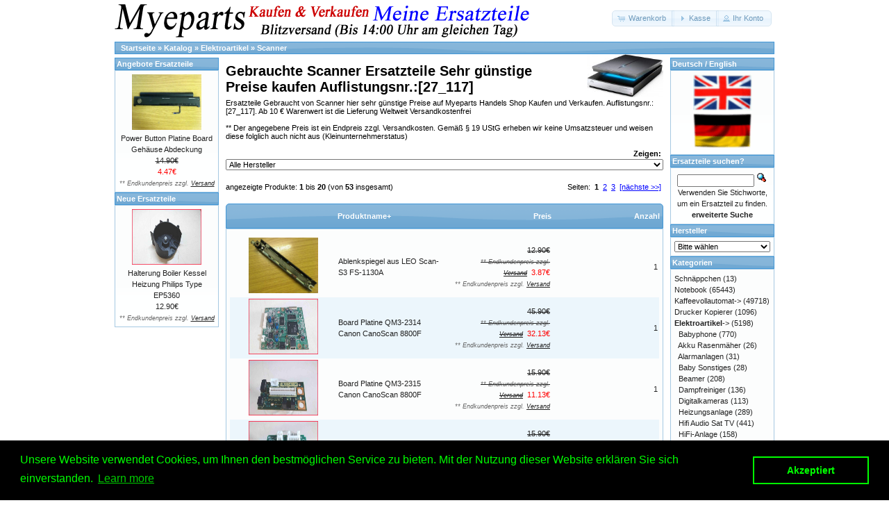

--- FILE ---
content_type: text/html; charset=UTF-8
request_url: https://myeparts.de/Ersatzteile-Shop-Handel/cPath/27_117
body_size: 13398
content:
<!DOCTYPE html>
<html dir="ltr" lang="de">
<head>
<meta http-equiv="Content-Type" content="text/html; charset=utf-8" />
<meta name="google-site-verification" content="ht48_0EoGVGJhxRAAU2E_Ex0ufvez0m4RHiE7SABa6A" />
<script type="application/ld+json">
{ "@context":"http://schema.org",
  "@type":"WebPage",
  "name":"MYEPARTS.de",
  "alternateName":"Myeparts Eine Ersatzteile",
  "url":"https://myeparts.de",
  "author":{ "@type":"Organization",
  "logo":"https://myeparts.de/images/Myeparts_Ersatzteile_Logo_0.gif",
  "name":"MYEPARTS.de",
  "aggregateRating":{ "@type":"AggregateRating",
  "ratingValue":"4.90",
  "bestRating":"5.00",
  "reviewCount":"23651" } },
  "potentialAction":[ { "@type":"SearchAction",
  "target":"https://myeparts.de/advanced_search_result.php/keywords/{query}",
  "query-input":"required name=query" } ],
  "sameAs":[ "https://plus.google.com/102698566817113739300",
  "https://www.facebook.com/myeparts.de/",
  "https://twitter.com/Myeparts_de",
  "https://www.xing.com/profile/Birger_Gustke/",
  "https://digg.com/u/Myeparts" ] }</script>

<link rel="stylesheet" type="text/css" href="//cdnjs.cloudflare.com/ajax/libs/cookieconsent2/3.0.3/cookieconsent.min.css" />
<script src="//cdnjs.cloudflare.com/ajax/libs/cookieconsent2/3.0.3/cookieconsent.min.js"></script>
<script>
window.addEventListener("load", function(){
window.cookieconsent.initialise({
  "palette": {
    "popup": {
      "background": "#000",
      "text": "#0f0"
    },
    "button": {
      "background": "transparent",
      "text": "#0f0",
      "border": "#0f0"
    }
  },
  "content": {
    "message": "Unsere Website verwendet Cookies, um Ihnen den bestm&ouml;glichen Service zu bieten. Mit der Nutzung dieser Website erkl&auml;ren Sie sich einverstanden.",
    "dismiss": "Akzeptiert",
    "href": "https://myeparts.de/privacy.php"
  }
})});
</script>


<title>Ersatzteile Scanner günstige Preise | Handel Shop kaufen Gebrauchte.</title>
<meta name="description" content="Sehr günstige Preise Ersatzteile Scanner auf Myeparts Handels Shop Gebrauchtes kaufen." />
<meta name="keywords" content="Ersatzteile, Gebrauchte, Scanner, Preise, günstige, Shop, Handel, kaufen" />
<meta name="viewport" content="width=device-width, initial-scale=1" />
<link rel="shortcut icon" type="image/x-icon" href="/favicon.ico" />
<link rel="apple-touch-icon" sizes="57x57" href="/apple-icon-57x57.png">
<link rel="apple-touch-icon" sizes="60x60" href="/apple-icon-60x60.png">
<link rel="apple-touch-icon" sizes="72x72" href="/apple-icon-72x72.png">
<link rel="apple-touch-icon" sizes="76x76" href="/apple-icon-76x76.png">
<link rel="apple-touch-icon" sizes="114x114" href="/apple-icon-114x114.png">
<link rel="apple-touch-icon" sizes="120x120" href="/apple-icon-120x120.png">
<link rel="apple-touch-icon" sizes="144x144" href="/apple-icon-144x144.png">
<link rel="apple-touch-icon" sizes="152x152" href="/apple-icon-152x152.png">
<link rel="apple-touch-icon" sizes="180x180" href="/apple-icon-180x180.png">
<link rel="icon" type="image/png" sizes="192x192"  href="/android-icon-192x192.png">
<link rel="icon" type="image/png" sizes="32x32" href="/favicon-32x32.png">
<link rel="icon" type="image/png" sizes="96x96" href="/favicon-96x96.png">
<link rel="icon" type="image/png" sizes="16x16" href="/favicon-16x16.png">
<link rel="manifest" href="/manifest.json">
<meta name="msapplication-TileColor" content="#ffffff">
<meta name="msapplication-TileImage" content="/ms-icon-144x144.png">
<meta name="theme-color" content="#ffffff">

<link rel="alternate" hreflang="de" href="https://myeparts.de/Ersatzteile-Shop-Handel/cPath/27_117" />
<link rel="alternate" hreflang="en" href="https://en.ersatzteile-handel.shop/Ersatzteile-Shop-Handel/cPath/27_117" />

<link rel="canonical" href="https://myeparts.de/Ersatzteile-Shop-Handel/cPath/27_117" />
<!-- Open Graph Tags -->
<meta property="fb:admins" content="100025253672635" />
<meta property="fb:app_id" content="1051949148315387" />
<meta property="og:type" content="product" />
<meta property="og:image" content="" />
<meta property="og:url" content="https://myeparts.de/Ersatzteile-Shop-Handel/cPath/27_117" />
<meta property="og:description" content="Ersatzteile | Scanner Ersatzteile Handel Shop | Myeparts.de | Gebrauchtware"/>
<meta property="og:title" content="Scanner Myeparts Handel Shop Ersatzteile Gebrauchte Geldverdienen" />
<meta property="og:site_name" content="Scanner Gebrauchte Ersatzteile Myeparts.de Handel Shop" />




<base href="https://myeparts.de/" />
<link rel="stylesheet" type="text/css" href="ext/jquery/ui/redmond/jquery-ui-1.10.4.min.css" />
<script type="text/javascript" src="ext/jquery/jquery-1.11.1.min.js"></script>
<script type="text/javascript" src="ext/jquery/ui/jquery-ui-1.10.4.min.js"></script>


<script type="text/javascript" src="ext/photoset-grid/jquery.photoset-grid.min.js"></script>

<link rel="stylesheet" type="text/css" href="ext/colorbox/colorbox.css" />
<script type="text/javascript" src="ext/colorbox/jquery.colorbox-min.js"></script>




<link rel="stylesheet" type="text/css" href="ext/960gs/960_24_col.css" />
<link rel="stylesheet" type="text/css" href="stylesheet.css" />


<script type="text/javascript" src="ext/tooltip/tooltipsy.min.js"></script>

</head>
<body>

<div id="bodyWrapper" class="container_24">



<div id="header" class="grid_24">
  <div id="storeLogo"><a href="https://myeparts.de/Ersatzteile-Shop-Handel"><img src="images/handel-gebrauchte-ersatzteile.png" alt="Myeparts Handel Shop Ersatzteile Gebrauchte Geldverdienen" title="Myeparts Handel Shop Ersatzteile Gebrauchte Geldverdienen" width="600" height="50" /></a></div>

  <div id="headerShortcuts">
<span class="tdbLink"><a id="tdb1" href="https://myeparts.de/shopping_cart.php">Warenkorb</a></span><script type="text/javascript">$("#tdb1").button({icons:{primary:"ui-icon-cart"}}).addClass("ui-priority-secondary").parent().removeClass("tdbLink");</script><span class="tdbLink"><a id="tdb2" href="https://myeparts.de/checkout_shipping.php">Kasse</a></span><script type="text/javascript">$("#tdb2").button({icons:{primary:"ui-icon-triangle-1-e"}}).addClass("ui-priority-secondary").parent().removeClass("tdbLink");</script><span class="tdbLink"><a id="tdb3" href="https://myeparts.de/account.php">Ihr Konto</a></span><script type="text/javascript">$("#tdb3").button({icons:{primary:"ui-icon-person"}}).addClass("ui-priority-secondary").parent().removeClass("tdbLink");</script>  </div>

<script type="text/javascript">
  $("#headerShortcuts").buttonset();
</script>
</div>

<div class="grid_24 ui-widget infoBoxContainer">
  <div class="ui-widget-header infoBoxHeading">&nbsp;&nbsp;<a href="https://myeparts.de" class="headerNavigation">Startseite</a> &raquo; <a href="https://myeparts.de/Ersatzteile-Shop-Handel" class="headerNavigation">Katalog</a> &raquo; <a href="https://myeparts.de/Ersatzteile-Shop-Handel/cPath/27" class="headerNavigation">Elektroartikel</a> &raquo; <a href="https://myeparts.de/Ersatzteile-Shop-Handel/cPath/27_117" class="headerNavigation">Scanner</a></div>
</div>



<div id="bodyContent" class="grid_16 push_4"><a target="_blank" href="https://de.wikipedia.org/wiki/Scanner">
<img border="0" src="/images/scanner_Ersatzteile_Myeparts_de.jpg" align="right" alt="Logo_Scanner_Liste" width="110" height="62"></a>
<h1>Gebrauchte Scanner Ersatzteile Sehr günstige<br>Preise kaufen Auflistungsnr.:[27_117]</h1>
Ersatzteile Gebraucht von Scanner hier sehr günstige Preise auf Myeparts Handels Shop Kaufen und Verkaufen. Auflistungsnr.:[27_117]. Ab 10 &euro; Warenwert ist die Lieferung Weltweit Versandkostenfrei<br><br>
** Der angegebene Preis ist ein Endpreis zzgl. Versandkosten. Gem&auml;&szlig; &sect; 19 UStG erheben wir keine Umsatzsteuer und weisen diese folglich auch nicht aus (Kleinunternehmerstatus)
<br>



<div class="contentContainer">
<div><form name="filter" action="index.php" method="get"><p align="right"><strong>Zeigen:</strong>&nbsp;<input type="hidden" name="cPath" value="27_117" /><input type="hidden" name="sort" value="2a" /><select name="filter_id" onchange="this.form.submit()"><option value="" selected="selected">Alle Hersteller</option><option value="6">Canon</option><option value="49">LEO</option></select></p></form></div>

  <div class="contentText">


    <div>
      <span style="float: right;">Seiten: &nbsp;<strong>1</strong>&nbsp;&nbsp;<a href="https://myeparts.de/Ersatzteile-Shop-Handel/cPath/27_117/sort/2a/page/2" class="pageResults" title=" Seite 2 "><u>2</u></a>&nbsp;&nbsp;<a href="https://myeparts.de/Ersatzteile-Shop-Handel/cPath/27_117/sort/2a/page/3" class="pageResults" title=" Seite 3 "><u>3</u></a>&nbsp;&nbsp;<a href="https://myeparts.de/Ersatzteile-Shop-Handel/cPath/27_117/sort/2a/page/2" class="pageResults" title=" n&auml;chste Seite "><u>[n&auml;chste&nbsp;&gt;&gt;]</u></a>&nbsp;</span>

      <span>angezeigte Produkte: <b>1</b> bis <b>20</b> (von <b>53</b> insgesamt)</span>
    </div>

    <br />

<div class="ui-widget infoBoxContainer">  <div class="ui-widget-header ui-corner-top infoBoxHeading">    <table border="0" width="100%" cellspacing="0" cellpadding="2" class="productListingHeader">      <tr>        <td align="center"></td>        <td><a href="https://myeparts.de/Ersatzteile-Shop-Handel/cPath/27_117/page/1/sort/2d" title="Sortierung der Artikel ist absteigend nach Produktname" class="productListing-heading">Produktname+</a></td>        <td align="right"><a href="https://myeparts.de/Ersatzteile-Shop-Handel/cPath/27_117/page/1/sort/3a" title="Sortierung der Artikel ist aufsteigend nach Preis" class="productListing-heading">Preis</a></td>        <td align="right"><a href="https://myeparts.de/Ersatzteile-Shop-Handel/cPath/27_117/page/1/sort/4a" title="Sortierung der Artikel ist aufsteigend nach Anzahl" class="productListing-heading">Anzahl</a></td>      </tr>    </table>  </div>  <div class="ui-widget-content ui-corner-bottom productListTable">    <table border="0" width="100%" cellspacing="0" cellpadding="2" class="productListingData">      <tr>        <td align="center"><a href="https://myeparts.de/Ersatzteile-Handel-Shop/LEO-Elektroartikel/Ablenkspiegel-aus-LEO-Scan-S3-FS-1130A/products_id/2077"><img src="images/new_bild-1-2077.jpg" alt="Ablenkspiegel aus LEO Scan-S3 FS-1130A" title="Ablenkspiegel aus LEO Scan-S3 FS-1130A" width="100" height="80" /></a></td>        <td><a href="https://myeparts.de/Ersatzteile-Handel-Shop/LEO-Elektroartikel/Ablenkspiegel-aus-LEO-Scan-S3-FS-1130A/products_id/2077">Ablenkspiegel aus LEO Scan-S3 FS-1130A</a></td>        <td align="right"><del>12.90€<br /><span class="price-info">** Endkundenpreis zzgl. <a href="https://myeparts.de/popup_shipping.php" target="_blank" onclick="$('#popupShipping').dialog('open'); return false;"><u>Versand</u></a></span></del>&nbsp;&nbsp;<span class="productSpecialPrice">3.87€<br /><span class="price-info">** Endkundenpreis zzgl. <a href="https://myeparts.de/popup_shipping.php" target="_blank" onclick="$('#popupShipping').dialog('open'); return false;"><u>Versand</u></a></span></span></td>        <td align="right">1</td>      </tr>      <tr>        <td align="center"><a href="https://myeparts.de/Ersatzteile-Handel-Shop/Canon-Scanner/Board-Platine-QM3-2314-Canon-CanoScan-8800F/products_id/96405"><img src="images/ersatzteile_Board-Platine-QM3-2314-Canon-CanoScan-8800F-1-96405.jpg" alt="Board Platine QM3-2314 Canon CanoScan 8800F" title="Board Platine QM3-2314 Canon CanoScan 8800F" width="100" height="80" /></a></td>        <td><a href="https://myeparts.de/Ersatzteile-Handel-Shop/Canon-Scanner/Board-Platine-QM3-2314-Canon-CanoScan-8800F/products_id/96405">Board Platine QM3-2314 Canon CanoScan 8800F</a></td>        <td align="right"><del>45.90€<br /><span class="price-info">** Endkundenpreis zzgl. <a href="https://myeparts.de/popup_shipping.php" target="_blank" onclick="$('#popupShipping').dialog('open'); return false;"><u>Versand</u></a></span></del>&nbsp;&nbsp;<span class="productSpecialPrice">32.13€<br /><span class="price-info">** Endkundenpreis zzgl. <a href="https://myeparts.de/popup_shipping.php" target="_blank" onclick="$('#popupShipping').dialog('open'); return false;"><u>Versand</u></a></span></span></td>        <td align="right">1</td>      </tr>      <tr>        <td align="center"><a href="https://myeparts.de/Ersatzteile-Handel-Shop/Canon-Scanner/Board-Platine-QM3-2315-Canon-CanoScan-8800F/products_id/96399"><img src="images/ersatzteile_Board-Platine-QM3-2315-Canon-CanoScan-8800F-1-96399.jpg" alt="Board Platine QM3-2315 Canon CanoScan 8800F" title="Board Platine QM3-2315 Canon CanoScan 8800F" width="100" height="80" /></a></td>        <td><a href="https://myeparts.de/Ersatzteile-Handel-Shop/Canon-Scanner/Board-Platine-QM3-2315-Canon-CanoScan-8800F/products_id/96399">Board Platine QM3-2315 Canon CanoScan 8800F</a></td>        <td align="right"><del>15.90€<br /><span class="price-info">** Endkundenpreis zzgl. <a href="https://myeparts.de/popup_shipping.php" target="_blank" onclick="$('#popupShipping').dialog('open'); return false;"><u>Versand</u></a></span></del>&nbsp;&nbsp;<span class="productSpecialPrice">11.13€<br /><span class="price-info">** Endkundenpreis zzgl. <a href="https://myeparts.de/popup_shipping.php" target="_blank" onclick="$('#popupShipping').dialog('open'); return false;"><u>Versand</u></a></span></span></td>        <td align="right">1</td>      </tr>      <tr>        <td align="center"><a href="https://myeparts.de/Ersatzteile-Handel-Shop/Canon-Scanner/Board-Platine-QM3-2317-Canon-CanoScan-8800F/products_id/96401"><img src="images/ersatzteile_Board-Platine-QM3-2317-Canon-CanoScan-8800F-1-96401.jpg" alt="Board Platine QM3-2317 Canon CanoScan 8800F" title="Board Platine QM3-2317 Canon CanoScan 8800F" width="100" height="80" /></a></td>        <td><a href="https://myeparts.de/Ersatzteile-Handel-Shop/Canon-Scanner/Board-Platine-QM3-2317-Canon-CanoScan-8800F/products_id/96401">Board Platine QM3-2317 Canon CanoScan 8800F</a></td>        <td align="right"><del>15.90€<br /><span class="price-info">** Endkundenpreis zzgl. <a href="https://myeparts.de/popup_shipping.php" target="_blank" onclick="$('#popupShipping').dialog('open'); return false;"><u>Versand</u></a></span></del>&nbsp;&nbsp;<span class="productSpecialPrice">11.13€<br /><span class="price-info">** Endkundenpreis zzgl. <a href="https://myeparts.de/popup_shipping.php" target="_blank" onclick="$('#popupShipping').dialog('open'); return false;"><u>Versand</u></a></span></span></td>        <td align="right">1</td>      </tr>      <tr>        <td align="center"><a href="https://myeparts.de/Ersatzteile-Handel-Shop/Canon-Scanner/Board-Platine-USB-Canon-LIDE-110/products_id/97994"><img src="images/ersatzteile_Board-Platine-USB-Canon-LIDE-110-1-97994.jpg" alt="Board Platine USB Canon LIDE 110" title="Board Platine USB Canon LIDE 110" width="100" height="80" /></a></td>        <td><a href="https://myeparts.de/Ersatzteile-Handel-Shop/Canon-Scanner/Board-Platine-USB-Canon-LIDE-110/products_id/97994">Board Platine USB Canon LIDE 110</a></td>        <td align="right"><del>29.90€<br /><span class="price-info">** Endkundenpreis zzgl. <a href="https://myeparts.de/popup_shipping.php" target="_blank" onclick="$('#popupShipping').dialog('open'); return false;"><u>Versand</u></a></span></del>&nbsp;&nbsp;<span class="productSpecialPrice">20.93€<br /><span class="price-info">** Endkundenpreis zzgl. <a href="https://myeparts.de/popup_shipping.php" target="_blank" onclick="$('#popupShipping').dialog('open'); return false;"><u>Versand</u></a></span></span></td>        <td align="right">1</td>      </tr>      <tr>        <td align="center"><a href="https://myeparts.de/Ersatzteile-Handel-Shop/Canon-Scanner/Elektro-Motor-Keilriemen-Scannereinheit-Canon-CanoScan-8800F/products_id/96407"><img src="images/ersatzteile_Elektro-Motor-Keilriemen-Scannereinheit-Canon-CanoScan-8800F-1-96407.jpg" alt="Elektro Motor Keilriemen Scannereinheit Canon CanoScan 8800F" title="Elektro Motor Keilriemen Scannereinheit Canon CanoScan 8800F" width="100" height="80" /></a></td>        <td><a href="https://myeparts.de/Ersatzteile-Handel-Shop/Canon-Scanner/Elektro-Motor-Keilriemen-Scannereinheit-Canon-CanoScan-8800F/products_id/96407">Elektro Motor Keilriemen Scannereinheit Canon CanoScan 8800F</a></td>        <td align="right">39.90€<br /><span class="price-info">** Endkundenpreis zzgl. <a href="https://myeparts.de/popup_shipping.php" target="_blank" onclick="$('#popupShipping').dialog('open'); return false;"><u>Versand</u></a></span></td>        <td align="right">0</td>      </tr>      <tr>        <td align="center"><a href="https://myeparts.de/Ersatzteile-Handel-Shop/Canon-Scanner/Elektro-Motor-QK1-3544-Canon-CanoScan-8800F/products_id/96398"><img src="images/ersatzteile_Elektro-Motor-QK1-3544-Canon-CanoScan-8800F-1-96398.jpg" alt="Elektro Motor QK1-3544 Canon CanoScan 8800F" title="Elektro Motor QK1-3544 Canon CanoScan 8800F" width="100" height="80" /></a></td>        <td><a href="https://myeparts.de/Ersatzteile-Handel-Shop/Canon-Scanner/Elektro-Motor-QK1-3544-Canon-CanoScan-8800F/products_id/96398">Elektro Motor QK1-3544 Canon CanoScan 8800F</a></td>        <td align="right"><del>15.90€<br /><span class="price-info">** Endkundenpreis zzgl. <a href="https://myeparts.de/popup_shipping.php" target="_blank" onclick="$('#popupShipping').dialog('open'); return false;"><u>Versand</u></a></span></del>&nbsp;&nbsp;<span class="productSpecialPrice">11.13€<br /><span class="price-info">** Endkundenpreis zzgl. <a href="https://myeparts.de/popup_shipping.php" target="_blank" onclick="$('#popupShipping').dialog('open'); return false;"><u>Versand</u></a></span></span></td>        <td align="right">0</td>      </tr>      <tr>        <td align="center"><a href="https://myeparts.de/Ersatzteile-Handel-Shop/LEO-Elektroartikel/Elektromotor-FDK-P31A731T-LEO-Scan-S3-FS-1130A/products_id/2076"><img src="images/new_bild-1-2076.jpg" alt="Elektromotor FDK P31A731T LEO Scan-S3 FS-1130A" title="Elektromotor FDK P31A731T LEO Scan-S3 FS-1130A" width="100" height="80" /></a></td>        <td><a href="https://myeparts.de/Ersatzteile-Handel-Shop/LEO-Elektroartikel/Elektromotor-FDK-P31A731T-LEO-Scan-S3-FS-1130A/products_id/2076">Elektromotor FDK P31A731T LEO Scan-S3 FS-1130A</a></td>        <td align="right"><del>12.90€<br /><span class="price-info">** Endkundenpreis zzgl. <a href="https://myeparts.de/popup_shipping.php" target="_blank" onclick="$('#popupShipping').dialog('open'); return false;"><u>Versand</u></a></span></del>&nbsp;&nbsp;<span class="productSpecialPrice">3.87€<br /><span class="price-info">** Endkundenpreis zzgl. <a href="https://myeparts.de/popup_shipping.php" target="_blank" onclick="$('#popupShipping').dialog('open'); return false;"><u>Versand</u></a></span></span></td>        <td align="right">1</td>      </tr>      <tr>        <td align="center"><a href="https://myeparts.de/Ersatzteile-Handel-Shop/Canon-Scanner/Elektronik-Board-Platine-LCD-Bedienfeld--Canon-LIDE-110/products_id/97997"><img src="images/ersatzteile_Elektronik-Board-Platine-LCD-Bedienfeld-Canon-LIDE-110-1-97997.jpg" alt="Elektronik Board Platine LCD Bedienfeld Canon LIDE 110" title="Elektronik Board Platine LCD Bedienfeld Canon LIDE 110" width="100" height="80" /></a></td>        <td><a href="https://myeparts.de/Ersatzteile-Handel-Shop/Canon-Scanner/Elektronik-Board-Platine-LCD-Bedienfeld--Canon-LIDE-110/products_id/97997">Elektronik Board Platine LCD Bedienfeld Canon LIDE 110</a></td>        <td align="right">19.90€<br /><span class="price-info">** Endkundenpreis zzgl. <a href="https://myeparts.de/popup_shipping.php" target="_blank" onclick="$('#popupShipping').dialog('open'); return false;"><u>Versand</u></a></span></td>        <td align="right">0</td>      </tr>      <tr>        <td align="center"><a href="https://myeparts.de/Ersatzteile-Handel-Shop/Canon-Scanner/Elektronik-Board-Platine-LCD-Bedienfeld-QM3-2316-Canon-CanoScan-8800F/products_id/96392"><img src="images/ersatzteile_Elektronik-Board-Platine-LCD-Bedienfeld-QM3-2316-Canon-CanoScan-8800F-1-96392.jpg" alt="Elektronik Board Platine LCD Bedienfeld QM3-2316 Canon CanoScan 8800F" title="Elektronik Board Platine LCD Bedienfeld QM3-2316 Canon CanoScan 8800F" width="100" height="80" /></a></td>        <td><a href="https://myeparts.de/Ersatzteile-Handel-Shop/Canon-Scanner/Elektronik-Board-Platine-LCD-Bedienfeld-QM3-2316-Canon-CanoScan-8800F/products_id/96392">Elektronik Board Platine LCD Bedienfeld QM3-2316 Canon CanoScan 8800F</a></td>        <td align="right"><del>29.90€<br /><span class="price-info">** Endkundenpreis zzgl. <a href="https://myeparts.de/popup_shipping.php" target="_blank" onclick="$('#popupShipping').dialog('open'); return false;"><u>Versand</u></a></span></del>&nbsp;&nbsp;<span class="productSpecialPrice">20.93€<br /><span class="price-info">** Endkundenpreis zzgl. <a href="https://myeparts.de/popup_shipping.php" target="_blank" onclick="$('#popupShipping').dialog('open'); return false;"><u>Versand</u></a></span></span></td>        <td align="right">1</td>      </tr>      <tr>        <td align="center"><a href="https://myeparts.de/Ersatzteile-Handel-Shop/Canon-Scanner/Filmhalter-35mm-QM3-2694-000-Canon-CanoScan-8800F/products_id/96389"><img src="images/ersatzteile_Filmhalter-35mm-QM3-2694-000-Canon-CanoScan-8800F-1-96389.jpg" alt="Filmhalter 35mm QM3-2694-000 Canon CanoScan 8800F" title="Filmhalter 35mm QM3-2694-000 Canon CanoScan 8800F" width="100" height="80" /></a></td>        <td><a href="https://myeparts.de/Ersatzteile-Handel-Shop/Canon-Scanner/Filmhalter-35mm-QM3-2694-000-Canon-CanoScan-8800F/products_id/96389">Filmhalter 35mm QM3-2694-000 Canon CanoScan 8800F</a></td>        <td align="right">12.90€<br /><span class="price-info">** Endkundenpreis zzgl. <a href="https://myeparts.de/popup_shipping.php" target="_blank" onclick="$('#popupShipping').dialog('open'); return false;"><u>Versand</u></a></span></td>        <td align="right">0</td>      </tr>      <tr>        <td align="center"><a href="https://myeparts.de/Ersatzteile-Handel-Shop/Canon-Scanner/Filmhalter-Negativ-120mm-Canon-CanoScan-8800F/products_id/96387"><img src="images/ersatzteile_Filmhalter-Negativ-120mm-Canon-CanoScan-8800F-1-96387.jpg" alt="Filmhalter Negativ 120mm Canon CanoScan 8800F" title="Filmhalter Negativ 120mm Canon CanoScan 8800F" width="100" height="80" /></a></td>        <td><a href="https://myeparts.de/Ersatzteile-Handel-Shop/Canon-Scanner/Filmhalter-Negativ-120mm-Canon-CanoScan-8800F/products_id/96387">Filmhalter Negativ 120mm Canon CanoScan 8800F</a></td>        <td align="right">12.90€<br /><span class="price-info">** Endkundenpreis zzgl. <a href="https://myeparts.de/popup_shipping.php" target="_blank" onclick="$('#popupShipping').dialog('open'); return false;"><u>Versand</u></a></span></td>        <td align="right">0</td>      </tr>      <tr>        <td align="center"><a href="https://myeparts.de/Ersatzteile-Handel-Shop/Canon-Scanner/Filmhalter-Negativ-35mm-Canon-CanoScan-8800F/products_id/96388"><img src="images/ersatzteile_Filmhalter-Negativ-35mm-Canon-CanoScan-8800F-1-96388.jpg" alt="Filmhalter Negativ 35mm Canon CanoScan 8800F" title="Filmhalter Negativ 35mm Canon CanoScan 8800F" width="100" height="80" /></a></td>        <td><a href="https://myeparts.de/Ersatzteile-Handel-Shop/Canon-Scanner/Filmhalter-Negativ-35mm-Canon-CanoScan-8800F/products_id/96388">Filmhalter Negativ 35mm Canon CanoScan 8800F</a></td>        <td align="right">16.90€<br /><span class="price-info">** Endkundenpreis zzgl. <a href="https://myeparts.de/popup_shipping.php" target="_blank" onclick="$('#popupShipping').dialog('open'); return false;"><u>Versand</u></a></span></td>        <td align="right">0</td>      </tr>      <tr>        <td align="center"><a href="https://myeparts.de/Ersatzteile-Handel-Shop/Canon-Scanner/Gehaeuse-Abdeckung-Oben-Deckel-Klappe-Canon-LIDE-110/products_id/97993"><img src="images/ersatzteile_Gehaeuse-Abdeckung-Oben-Deckel-Klappe-Canon-LIDE-110-1-97993.jpg" alt="Gehäuse Abdeckung Oben Deckel Klappe Canon LIDE 110" title="Gehäuse Abdeckung Oben Deckel Klappe Canon LIDE 110" width="100" height="80" /></a></td>        <td><a href="https://myeparts.de/Ersatzteile-Handel-Shop/Canon-Scanner/Gehaeuse-Abdeckung-Oben-Deckel-Klappe-Canon-LIDE-110/products_id/97993">Gehäuse Abdeckung Oben Deckel Klappe Canon LIDE 110</a></td>        <td align="right">15.90€<br /><span class="price-info">** Endkundenpreis zzgl. <a href="https://myeparts.de/popup_shipping.php" target="_blank" onclick="$('#popupShipping').dialog('open'); return false;"><u>Versand</u></a></span></td>        <td align="right">0</td>      </tr>      <tr>        <td align="center"><a href="https://myeparts.de/Ersatzteile-Handel-Shop/Canon-Elektroartikel/Gehaeuseabdeckung-Blende-R-und-L-Canon-CanoScan-N670U-F915800/products_id/2281"><img src="images/new_bild-1-2281.jpg" alt="Gehäuseabdeckung Blende R & L Canon CanoScan N670U F915800" title="Gehäuseabdeckung Blende R & L Canon CanoScan N670U F915800" width="100" height="80" /></a></td>        <td><a href="https://myeparts.de/Ersatzteile-Handel-Shop/Canon-Elektroartikel/Gehaeuseabdeckung-Blende-R-und-L-Canon-CanoScan-N670U-F915800/products_id/2281">Gehäuseabdeckung Blende R & L Canon CanoScan N670U F915800</a></td>        <td align="right"><del>12.90€<br /><span class="price-info">** Endkundenpreis zzgl. <a href="https://myeparts.de/popup_shipping.php" target="_blank" onclick="$('#popupShipping').dialog('open'); return false;"><u>Versand</u></a></span></del>&nbsp;&nbsp;<span class="productSpecialPrice">3.87€<br /><span class="price-info">** Endkundenpreis zzgl. <a href="https://myeparts.de/popup_shipping.php" target="_blank" onclick="$('#popupShipping').dialog('open'); return false;"><u>Versand</u></a></span></span></td>        <td align="right">1</td>      </tr>      <tr>        <td align="center"><a href="https://myeparts.de/Ersatzteile-Handel-Shop/LEO-Elektroartikel/Gehaeusedeckel-Abdeckung-Oberteil-LEO-Scan-S3-FS-1130A/products_id/2082"><img src="images/new_bild-1-2082.jpg" alt="Gehäusedeckel Abdeckung Oberteil LEO Scan-S3 FS-1130A" title="Gehäusedeckel Abdeckung Oberteil LEO Scan-S3 FS-1130A" width="100" height="80" /></a></td>        <td><a href="https://myeparts.de/Ersatzteile-Handel-Shop/LEO-Elektroartikel/Gehaeusedeckel-Abdeckung-Oberteil-LEO-Scan-S3-FS-1130A/products_id/2082">Gehäusedeckel Abdeckung Oberteil LEO Scan-S3 FS-1130A</a></td>        <td align="right"><del>14.90€<br /><span class="price-info">** Endkundenpreis zzgl. <a href="https://myeparts.de/popup_shipping.php" target="_blank" onclick="$('#popupShipping').dialog('open'); return false;"><u>Versand</u></a></span></del>&nbsp;&nbsp;<span class="productSpecialPrice">4.47€<br /><span class="price-info">** Endkundenpreis zzgl. <a href="https://myeparts.de/popup_shipping.php" target="_blank" onclick="$('#popupShipping').dialog('open'); return false;"><u>Versand</u></a></span></span></td>        <td align="right">1</td>      </tr>      <tr>        <td align="center"><a href="https://myeparts.de/Ersatzteile-Handel-Shop/Canon-Elektroartikel/Gehaeusedeckel-Oberteil-Canon-CanoScan-N670U-F915800/products_id/2283"><img src="images/new_bild-1-2283.jpg" alt="Gehäusedeckel Oberteil Canon CanoScan N670U F915800" title="Gehäusedeckel Oberteil Canon CanoScan N670U F915800" width="100" height="80" /></a></td>        <td><a href="https://myeparts.de/Ersatzteile-Handel-Shop/Canon-Elektroartikel/Gehaeusedeckel-Oberteil-Canon-CanoScan-N670U-F915800/products_id/2283">Gehäusedeckel Oberteil Canon CanoScan N670U F915800</a></td>        <td align="right"><del>14.90€<br /><span class="price-info">** Endkundenpreis zzgl. <a href="https://myeparts.de/popup_shipping.php" target="_blank" onclick="$('#popupShipping').dialog('open'); return false;"><u>Versand</u></a></span></del>&nbsp;&nbsp;<span class="productSpecialPrice">4.47€<br /><span class="price-info">** Endkundenpreis zzgl. <a href="https://myeparts.de/popup_shipping.php" target="_blank" onclick="$('#popupShipping').dialog('open'); return false;"><u>Versand</u></a></span></span></td>        <td align="right">1</td>      </tr>      <tr>        <td align="center"><a href="https://myeparts.de/Ersatzteile-Handel-Shop/LEO-Elektroartikel/Gehaeusedeckel-Scheibe-Glas-LEO-Scan-S3-FS-1130A/products_id/2080"><img src="images/new_bild-1-2080.jpg" alt="Gehäusedeckel Scheibe Glas LEO Scan-S3 FS-1130A" title="Gehäusedeckel Scheibe Glas LEO Scan-S3 FS-1130A" width="100" height="80" /></a></td>        <td><a href="https://myeparts.de/Ersatzteile-Handel-Shop/LEO-Elektroartikel/Gehaeusedeckel-Scheibe-Glas-LEO-Scan-S3-FS-1130A/products_id/2080">Gehäusedeckel Scheibe Glas LEO Scan-S3 FS-1130A</a></td>        <td align="right"><del>17.90€<br /><span class="price-info">** Endkundenpreis zzgl. <a href="https://myeparts.de/popup_shipping.php" target="_blank" onclick="$('#popupShipping').dialog('open'); return false;"><u>Versand</u></a></span></del>&nbsp;&nbsp;<span class="productSpecialPrice">5.37€<br /><span class="price-info">** Endkundenpreis zzgl. <a href="https://myeparts.de/popup_shipping.php" target="_blank" onclick="$('#popupShipping').dialog('open'); return false;"><u>Versand</u></a></span></span></td>        <td align="right">1</td>      </tr>      <tr>        <td align="center"><a href="https://myeparts.de/Ersatzteile-Handel-Shop/Canon-Elektroartikel/Gehaeusehalter-Deckel-Feder-Canon-CanoScan-N670U-F915800/products_id/2284"><img src="images/new_bild-1-2284.jpg" alt="Gehäusehalter Deckel Feder Canon CanoScan N670U F915800" title="Gehäusehalter Deckel Feder Canon CanoScan N670U F915800" width="100" height="80" /></a></td>        <td><a href="https://myeparts.de/Ersatzteile-Handel-Shop/Canon-Elektroartikel/Gehaeusehalter-Deckel-Feder-Canon-CanoScan-N670U-F915800/products_id/2284">Gehäusehalter Deckel Feder Canon CanoScan N670U F915800</a></td>        <td align="right"><del>12.90€<br /><span class="price-info">** Endkundenpreis zzgl. <a href="https://myeparts.de/popup_shipping.php" target="_blank" onclick="$('#popupShipping').dialog('open'); return false;"><u>Versand</u></a></span></del>&nbsp;&nbsp;<span class="productSpecialPrice">3.87€<br /><span class="price-info">** Endkundenpreis zzgl. <a href="https://myeparts.de/popup_shipping.php" target="_blank" onclick="$('#popupShipping').dialog('open'); return false;"><u>Versand</u></a></span></span></td>        <td align="right">1</td>      </tr>      <tr>        <td align="center"><a href="https://myeparts.de/Ersatzteile-Handel-Shop/Canon-Scanner/Glasabdeckung-Glasscheibe--Canon-CanoScan-8800F/products_id/96409"><img src="images/ersatzteile_Glasabdeckung-Glasscheibe-Canon-CanoScan-8800F-1-96409.jpg" alt="Glasabdeckung Glasscheibe Canon CanoScan 8800F" title="Glasabdeckung Glasscheibe Canon CanoScan 8800F" width="100" height="80" /></a></td>        <td><a href="https://myeparts.de/Ersatzteile-Handel-Shop/Canon-Scanner/Glasabdeckung-Glasscheibe--Canon-CanoScan-8800F/products_id/96409">Glasabdeckung Glasscheibe Canon CanoScan 8800F</a></td>        <td align="right">24.90€<br /><span class="price-info">** Endkundenpreis zzgl. <a href="https://myeparts.de/popup_shipping.php" target="_blank" onclick="$('#popupShipping').dialog('open'); return false;"><u>Versand</u></a></span></td>        <td align="right">0</td>      </tr>    </table>  </div></div>
    <br />

    <div>
      <span style="float: right;">Seiten: &nbsp;<strong>1</strong>&nbsp;&nbsp;<a href="https://myeparts.de/Ersatzteile-Shop-Handel/cPath/27_117/sort/2a/page/2" class="pageResults" title=" Seite 2 "><u>2</u></a>&nbsp;&nbsp;<a href="https://myeparts.de/Ersatzteile-Shop-Handel/cPath/27_117/sort/2a/page/3" class="pageResults" title=" Seite 3 "><u>3</u></a>&nbsp;&nbsp;<a href="https://myeparts.de/Ersatzteile-Shop-Handel/cPath/27_117/sort/2a/page/2" class="pageResults" title=" n&auml;chste Seite "><u>[n&auml;chste&nbsp;&gt;&gt;]</u></a>&nbsp;</span>

      <span>angezeigte Produkte: <b>1</b> bis <b>20</b> (von <b>53</b> insgesamt)</span>
    </div>


  </div>
</div>

<font color="#FF0000" size="3"><b>Geldverdienen durch Scanner Ersatzteilegewinnung</b></font></b></p>
<span style="color: rgb(0, 0, 0); font-family: &quot;Lucida Grande&quot;, &quot;Lucida Sans&quot;, Verdana, Arial, sans-serif; font-size: 11px; font-style: normal; font-variant-ligatures: normal; font-variant-caps: normal; font-weight: 400; letter-spacing: normal; orphans: 2; text-align: start; text-indent: 0px; text-transform: none; white-space: normal; widows: 2; word-spacing: 0px; -webkit-text-stroke-width: 0px; background-color: rgb(238, 238, 238); text-decoration-style: initial; text-decoration-color: initial; display: inline !important; float: none;">
Im Kundenbereich k&ouml;nnen Sie uns Ihren alten Scanner auch defekt zur Ersatzteilgewinnung anbieten,
daf&uuml;r klicken Sie bei -Meine Verk&auml;ufe- auf Artikel Anbieten. Dort k&ouml;nnen Sie
dann Ihren Scanner den Sie gerne zu Ersatzteilegewinnung anbieten m&ouml;chten
eintragen. Dort geben Sie den Scanner sowie die Modelnummer mit ein, bei
der Artikelbeschreibung geben Sie alle wichtigen relevanten Daten ein, in
welchen Zustand sich das Ger&auml;t befindet ob es Defekt oder Funktionst&uuml;chtig ist
und so gut wie m&ouml;glich alle M&auml;ngel angeben sowie das Zubeh&ouml;r welches dazugeh&ouml;rt.
Sobald der Scanner angenommen worden ist, sehen Sie dies unter Meine Artikel
anzeigen, dort wird Ihnen dann die Lieferadresse mitgeteilt wo genau der Scanner
hin gesendet werden muss. Dort tragen Sie dann auch das Transportunternehmen zum
Beispiel DHL und die Sendungsnummer ein, so das man Nachvollziehen kann ob Ihre
Artikel auch angekommen ist.<br>Durch die Verkaufsstrategie von Myeparts erhalten Sie ein Vielfaches mehr, als wenn Sie den Scanner eigenh&auml;ndig komplett verkaufen w&uuml;rden.</span></p>
</div> <!-- bodyContent //-->


<div id="columnLeft" class="grid_4 pull_16">
  <div class="ui-widget infoBoxContainer">  <div class="ui-widget-header infoBoxHeading"><a href="https://myeparts.de/specials.php">Angebote Ersatzteile</a></div>  <div class="ui-widget-content infoBoxContents" style="text-align: center;"><a href="https://myeparts.de/Ersatzteile-Handel-Shop/Acer-Notebook/Power-Button-Platine-Board-Gehaeuse-Abdeckung/products_id/14"><img src="images/new_bild-1-14.jpg" alt="Power Button Platine Board Gehäuse Abdeckung" title="Power Button Platine Board Gehäuse Abdeckung" width="100" height="80" /></a><br /><a href="https://myeparts.de/Ersatzteile-Handel-Shop/Acer-Notebook/Power-Button-Platine-Board-Gehaeuse-Abdeckung/products_id/14">Power Button Platine Board Gehäuse Abdeckung</a><br /><del>14.90€</del><br /><span class="productSpecialPrice">4.47€<br /><span class="price-info">** Endkundenpreis zzgl. <a href="https://myeparts.de/popup_shipping.php" target="_blank" onclick="$('#popupShipping').dialog('open'); return false;"><u>Versand</u></a></span></span></div></div>
<div class="ui-widget infoBoxContainer">  <div class="ui-widget-header infoBoxHeading"><a href="https://myeparts.de/products_new.php">Neue Ersatzteile</a></div>  <div class="ui-widget-content infoBoxContents" style="text-align: center;"><a href="https://myeparts.de/Ersatzteile-Handel-Shop/Philips-Kaffeevollautomat/Halterung-Boiler-Kessel-Heizung--Philips-Type-EP5360/products_id/132365"><img src="images/ersatzteile_Halterung-Boiler-Kessel-Heizung-Philips-Type-EP5360-1-132365.jpg" alt="Halterung Boiler Kessel Heizung  Philips Type EP5360" title="Halterung Boiler Kessel Heizung  Philips Type EP5360" width="100" height="80" /></a><br /><a href="https://myeparts.de/Ersatzteile-Handel-Shop/Philips-Kaffeevollautomat/Halterung-Boiler-Kessel-Heizung--Philips-Type-EP5360/products_id/132365">Halterung Boiler Kessel Heizung  Philips Type EP5360</a><br />12.90€<br /><span class="price-info">** Endkundenpreis zzgl. <a href="https://myeparts.de/popup_shipping.php" target="_blank" onclick="$('#popupShipping').dialog('open'); return false;"><u>Versand</u></a></span></div></div></div>


<div id="columnRight" class="grid_4">
  <div class="ui-widget infoBoxContainer">  <div class="ui-widget-header infoBoxHeading">Deutsch  /  English</div>  <div class="ui-widget-content infoBoxContents" style="text-align: center;"><a href="https://en.ersatzteile-handel.shop/Ersatzteile-Shop-Handel/cPath/27_117"><img src="/images/sprache_logo_flaggen.png" width="85" height="106" text="Deutsch / English" alt="Deutsch / English"></a></div></div>
<div class="ui-widget infoBoxContainer">  <div class="ui-widget-header infoBoxHeading">Ersatzteile suchen?</div>  <div class="ui-widget-content infoBoxContents" style="text-align: center;">    <form name="quick_find" action="https://myeparts.de/advanced_search_result.php" method="get">    <input type="text" name="keywords" size="10" maxlength="30" style="width: 75%" />&nbsp;<input type="hidden" name="search_in_description" value="1" /><input type="image" src="includes/languages/german/images/buttons/button_quick_find.gif" alt="Ersatzteile suchen?" title=" Ersatzteile suchen? " /><br />Verwenden Sie Stichworte, um ein Ersatzteil zu finden.<br /><a href="https://myeparts.de/advanced_search.php"><strong>erweiterte Suche</strong></a>    </form>  </div></div>
<div class="ui-widget infoBoxContainer">  <div class="ui-widget-header infoBoxHeading">Hersteller</div>  <div class="ui-widget-content infoBoxContents"><form name="manufacturers" action="https://myeparts.de/Ersatzteile-Shop-Handel" method="get"><select name="manufacturers_id" onchange="this.form.submit();" size="1" style="width: 100%"><option value="" selected="selected">Bitte w&auml;hlen</option><option value="291">3Com</option><option value="192">A4Tech</option><option value="177">Aastra</option><option value="272">Abox</option><option value="17">Acer</option><option value="108">Acer Aspire one seri..</option><option value="154">Acer One</option><option value="153">Acer V3</option><option value="175">Adaptec</option><option value="345">ADATA</option><option value="229">ADS-TEC</option><option value="439">Advanced</option><option value="98">AEG</option><option value="237">Aeneon</option><option value="388">Agfeo</option><option value="425">AirTies</option><option value="139">Alcatel</option><option value="174">Alecto</option><option value="282">Allnet</option><option value="378">Ambiano</option><option value="87">AMD</option><option value="82">AMS Tech</option><option value="160">Angelcare</option><option value="305">Anki</option><option value="260">Apacer</option><option value="407">APC</option><option value="436">APD</option><option value="124">Aplus</option><option value="25">Apple</option><option value="122">ARCHOS</option><option value="99">Arima</option><option value="270">Artizlee</option><option value="400">Ascom</option><option value="287">ASint</option><option value="78">ASRock</option><option value="31">Asus</option><option value="257">ATI</option><option value="252">AU Optronics</option><option value="200">AudioCodes</option><option value="142">Audioline</option><option value="335">AudioNova</option><option value="391">Auerswald</option><option value="281">Auvisio</option><option value="137">Avaya</option><option value="213">AVC</option><option value="73">Averatec</option><option value="218">AVM</option><option value="307">Axis</option><option value="416">AxTon</option><option value="262">AzureWave</option><option value="172">Babymoov</option><option value="295">Bauknecht</option><option value="163">BBB</option><option value="221">be quiet</option><option value="313">BEBONCOOL</option><option value="188">Behringer</option><option value="377">Belinea</option><option value="280">Belkin</option><option value="60">bench</option><option value="75">BenQ</option><option value="322">beurer</option><option value="199">Beyertone</option><option value="129">BIALETTI</option><option value="45">bifinett</option><option value="238">Biostar</option><option value="339">BJB</option><option value="353">Black und Decker</option><option value="431">Blaupunkt</option><option value="324">Bluechip</option><option value="435">BMW</option><option value="126">Bosch</option><option value="256">Bose</option><option value="62">Braun</option><option value="27">Brother</option><option value="311">Buderus</option><option value="187">Buffalo</option><option value="332">C.T.M.</option><option value="54">Cafe express</option><option value="6">Canon</option><option value="317">Carrera</option><option value="304">Casambi</option><option value="44">Caso</option><option value="134">Cebop</option><option value="429">Cecotec</option><option value="337">Cezos</option><option value="224">Changhong</option><option value="203">Cheerson</option><option value="253">CHI MEI</option><option value="278">Chieftec</option><option value="207">christen waagen</option><option value="94">Chrysler</option><option value="361">Chunghwa</option><option value="151">CINCON</option><option value="138">Cisco</option><option value="277">Clatronic</option><option value="35">Clevo</option><option value="85">Compal</option><option value="36">Compaq</option><option value="259">Convar</option><option value="239">Cooler Master</option><option value="220">Corsair</option><option value="414">Coway</option><option value="232">Creative Labs</option><option value="408">Cremesso</option><option value="217">D-Link</option><option value="55">DAEWOO</option><option value="285">Dawicontrol</option><option value="297">DEC</option><option value="286">Deer</option><option value="12">Dell</option><option value="333">DeLock</option><option value="127">DeLonghi</option><option value="265">Delta</option><option value="323">Deltatronic</option><option value="63">DENON</option><option value="201">Denver</option><option value="42">DeTeWe</option><option value="334">Dirt Devil</option><option value="68">DJI</option><option value="70">Dometic</option><option value="306">DoorBird</option><option value="39">Dreamcom</option><option value="432">Dreame</option><option value="181">DTK</option><option value="190">Dual</option><option value="228">Dyon</option><option value="365">Dyson</option><option value="338">Eaglerise</option><option value="308">EATON</option><option value="314">ECHTPower</option><option value="290">Ecovacs</option><option value="51">ECS</option><option value="219">Edision</option><option value="298">EHMANN</option><option value="72">EIKI</option><option value="289">Einhell</option><option value="21">Elitegroup</option><option value="247">Elixir</option><option value="29">Ellion</option><option value="283">Elsa</option><option value="66">eMachines</option><option value="329">Empaq</option><option value="395">EPEVER</option><option value="41">Epson</option><option value="301">ERP</option><option value="130">Esky</option><option value="422">Eufy</option><option value="222">EVGA</option><option value="57">EXELERAM</option><option value="372">FB Ketten</option><option value="268">FeriFone</option><option value="427">FiF</option><option value="167">Filmer</option><option value="312">Floureon</option><option value="4">Fox</option><option value="254">FSP Group INC</option><option value="374">Fujia</option><option value="348">Fujifilm</option><option value="157">Fujitsu</option><option value="34">Fujitsu Siemens</option><option value="102">Fujitsu Siemens Amil..</option><option value="101">Fujitsu Siemens Amil..</option><option value="152">Gaggia</option><option value="211">Gainward</option><option value="420">Gardena</option><option value="276">Garmin</option><option value="350">Gastroback</option><option value="246">Gateway</option><option value="349">Geil</option><option value="419">Generic</option><option value="38">Gericom</option><option value="166">Gigabyte</option><option value="347">GlobTek</option><option value="393">Gould</option><option value="236">Gourmetmaxx</option><option value="344">Graef</option><option value="354">Grundig</option><option value="321">Haakse</option><option value="415">HadinEEon</option><option value="310">Hako</option><option value="159">hama</option><option value="376">Handy Tech</option><option value="261">HannStar</option><option value="150">HARVARD</option><option value="179">Hauppauge</option><option value="399">Hauswirt</option><option value="193">HDSafe</option><option value="9">Hewlett Packard</option><option value="437">Hilti</option><option value="178">Hitachi</option><option value="267">HJC</option><option value="309">Hobart</option><option value="386">Honda</option><option value="373">Hotron</option><option value="107">HP</option><option value="111">HP Compaq</option><option value="109">HP Compaq NC6320</option><option value="105">HP Pavilion dv7-1155..</option><option value="104">HP Pavillon DV 9000-..</option><option value="171">hTC</option><option value="117">Huawei</option><option value="403">Humax</option><option value="227">hynix</option><option value="56">HYUNDAI</option><option value="112">i-Buddie</option><option value="370">i.onik</option><option value="32">IBM</option><option value="292">IDEA</option><option value="91">Infineon</option><option value="223">Innovatek</option><option value="81">Intel</option><option value="418">Intenso</option><option value="426">INTEX</option><option value="149">inventron</option><option value="189">Iomega</option><option value="59">IPC</option><option value="300">iRobot</option><option value="438">Izzy</option><option value="428">JK Animals</option><option value="225">JTC</option><option value="342">Jung</option><option value="95">Jura</option><option value="371">JURA</option><option value="362">JVC</option><option value="206">Kärcher</option><option value="387">KIA Motors</option><option value="433">KingFast</option><option value="197">Kingston</option><option value="53">Krups</option><option value="243">Ktec</option><option value="318">Kyocera</option><option value="389">Labtec</option><option value="136">Lancom</option><option value="156">Landvo</option><option value="170">Lansinoh</option><option value="382">Lavazza</option><option value="23">Lenovo</option><option value="49">LEO</option><option value="417">Leven</option><option value="47">Lexmark</option><option value="28">LG</option><option value="369">Li Shin</option><option value="196">LINKSYS</option><option value="271">Liteon</option><option value="216">Logitech</option><option value="303">Lumitronix</option><option value="326">Macally</option><option value="381">Magnat</option><option value="380">Mahlkönig</option><option value="341">Makita</option><option value="402">Martello</option><option value="1">Matrox</option><option value="74">Maxdata</option><option value="205">Maxtor</option><option value="145">Mean Well</option><option value="162">medela</option><option value="11">Medion</option><option value="128">Melitta</option><option value="114">Mercedes</option><option value="392">Merol</option><option value="401">Microfrom</option><option value="92">Micron</option><option value="2">Microsoft</option><option value="132">Miele</option><option value="357">Minox</option><option value="263">MITAC</option><option value="343">Molex</option><option value="411">Moneual</option><option value="346">Mota</option><option value="24">Motorola</option><option value="390">MS-TECH</option><option value="26">MSI</option><option value="250">MUSTANG</option><option value="234">NANYA</option><option value="97">Natcomp</option><option value="248">NCP</option><option value="80">NEC</option><option value="405">Necta</option><option value="412">Neff</option><option value="275">Nestle</option><option value="93">netatmo</option><option value="89">NETGEAR</option><option value="385">NGK</option><option value="355">Nikon</option><option value="240">Ningbo Merol</option><option value="202">Nintendo</option><option value="143">Nivona</option><option value="140">Nokia</option><option value="84">Noname</option><option value="176">NorthQ</option><option value="100">NUK</option><option value="195">nVIDIA</option><option value="169">OBI</option><option value="226">OCZ</option><option value="319">ODYS</option><option value="183">OKI</option><option value="125">Olidata</option><option value="58">One</option><option value="185">ONKYO</option><option value="244">ONPIRA</option><option value="120">Opel</option><option value="233">Optosys Technologies</option><option value="367">Orion</option><option value="148">OSRAM</option><option value="37">Packard Bell</option><option value="50">Panasonic</option><option value="209">Paragon</option><option value="440">Paralan</option><option value="67">Parrot</option><option value="363">PEAQ</option><option value="155">Peltec@</option><option value="61">Philips</option><option value="146">PHOENIX CONTACT</option><option value="330">Pinnacle</option><option value="123">Pioneer</option><option value="43">Plantronics</option><option value="245">PocketBook</option><option value="180">POINT OF VIEW</option><option value="328">Porsche</option><option value="273">Potrans</option><option value="409">POWER</option><option value="121">Prestigio</option><option value="165">Privileg</option><option value="284">Prolink</option><option value="258">Promise</option><option value="249">ProMOS</option><option value="90">Q-TEC</option><option value="215">Qlogic</option><option value="360">Quanta</option><option value="352">Rectifier</option><option value="406">Reely</option><option value="251">Reer</option><option value="208">Revell</option><option value="413">Rheavendors</option><option value="131">RM</option><option value="404">Russell Hobbs</option><option value="274">S-Impuls</option><option value="16">Saeco</option><option value="430">Sage</option><option value="10">Samsung</option><option value="186">Sanitas</option><option value="76">Schneider</option><option value="379">Schöler</option><option value="168">Schwaiger</option><option value="18">Seagate</option><option value="255">Seasonic</option><option value="340">SES-Sterling</option><option value="158">Severin</option><option value="358">Shuttle</option><option value="198">Siemens</option><option value="7">Sierra</option><option value="293">SM Electronic</option><option value="410">SMART-Home</option><option value="40">Smartbook</option><option value="241">Snom</option><option value="396">Solis</option><option value="22">Sonic</option><option value="33">Sony</option><option value="110">Sony PCG-8Q7M</option><option value="214">Sophos</option><option value="383">Sound Craft</option><option value="212">Sparkle</option><option value="242">Speedy Tech</option><option value="359">Still</option><option value="421">Studio</option><option value="118">Style Note</option><option value="164">Summer Infant</option><option value="434">Suneast</option><option value="351">SUNON</option><option value="315">Suzuki</option><option value="48">Swissbit</option><option value="106">SWITEL</option><option value="191">SWYX</option><option value="279">SYS</option><option value="331">T-ProTek</option><option value="356">T2M</option><option value="65">Targa</option><option value="204">Tchibo</option><option value="147">TCI</option><option value="46">Telefunken</option><option value="83">Telekom</option><option value="231">Telenot</option><option value="96">Terra</option><option value="375">Terratec</option><option value="320">testo</option><option value="235">Tevion</option><option value="366">Texxmo</option><option value="119">Thinkpad</option><option value="336">Thomson</option><option value="116">Timmy</option><option value="182">TomTom</option><option value="141">TOPCOM</option><option value="30">Toshiba</option><option value="103">Toshiba Satellite L3..</option><option value="384">Toyota</option><option value="184">TP-Link</option><option value="316">TrekStor</option><option value="144">TRIDONIC</option><option value="269">Trust</option><option value="133">TurMix</option><option value="69">Twinhead</option><option value="398">UBL</option><option value="210">UIG</option><option value="424">Unify</option><option value="364">V7</option><option value="327">val-u-media TV</option><option value="394">Value</option><option value="264">Verschiedene</option><option value="173">Vivanco</option><option value="299">Vorwerk</option><option value="161">Vtech</option><option value="115">VW</option><option value="135">WatchGuard</option><option value="20">Western Digital</option><option value="296">Whirlpool</option><option value="288">WMF</option><option value="79">WYSE</option><option value="71">XciteRC</option><option value="368">Xerox</option><option value="397">Xido</option><option value="266">XILENCE</option><option value="86">Xircom</option><option value="325">XORO</option><option value="194">XYSTEC</option><option value="64">Yakumo</option><option value="113">Yamaha</option><option value="423">Yealink</option><option value="302">Zitares</option><option value="77">ZOTAC</option><option value="230">ZyXEL</option></select></form></div></div>
<div class="ui-widget infoBoxContainer">  <div class="ui-widget-header infoBoxHeading">Kategorien</div>  <div class="ui-widget-content infoBoxContents"><a href="https://myeparts.de/Ersatzteile-Shop-Handel/cPath/99">Schnäppchen</a>&nbsp;(13)<br /><a href="https://myeparts.de/Ersatzteile-Shop-Handel/cPath/22">Notebook</a>&nbsp;(65443)<br /><a href="https://myeparts.de/Ersatzteile-Shop-Handel/cPath/24">Kaffeevollautomat-&gt;</a>&nbsp;(49718)<br /><a href="https://myeparts.de/Ersatzteile-Shop-Handel/cPath/26">Drucker Kopierer</a>&nbsp;(1096)<br /><a href="https://myeparts.de/Ersatzteile-Shop-Handel/cPath/27"><strong>Elektroartikel</strong>-&gt;</a>&nbsp;(5198)<br />&nbsp;&nbsp;<a href="https://myeparts.de/Ersatzteile-Shop-Handel/cPath/27_103">Babyphone</a>&nbsp;(770)<br />&nbsp;&nbsp;<a href="https://myeparts.de/Ersatzteile-Shop-Handel/cPath/27_155">Akku Rasenmäher</a>&nbsp;(26)<br />&nbsp;&nbsp;<a href="https://myeparts.de/Ersatzteile-Shop-Handel/cPath/27_121">Alarmanlagen</a>&nbsp;(31)<br />&nbsp;&nbsp;<a href="https://myeparts.de/Ersatzteile-Shop-Handel/cPath/27_104">Baby Sonstiges</a>&nbsp;(28)<br />&nbsp;&nbsp;<a href="https://myeparts.de/Ersatzteile-Shop-Handel/cPath/27_114">Beamer</a>&nbsp;(208)<br />&nbsp;&nbsp;<a href="https://myeparts.de/Ersatzteile-Shop-Handel/cPath/27_128">Dampfreiniger</a>&nbsp;(136)<br />&nbsp;&nbsp;<a href="https://myeparts.de/Ersatzteile-Shop-Handel/cPath/27_129">Digitalkameras</a>&nbsp;(113)<br />&nbsp;&nbsp;<a href="https://myeparts.de/Ersatzteile-Shop-Handel/cPath/27_161">Heizungsanlage</a>&nbsp;(289)<br />&nbsp;&nbsp;<a href="https://myeparts.de/Ersatzteile-Shop-Handel/cPath/27_108">Hifi Audio Sat TV</a>&nbsp;(441)<br />&nbsp;&nbsp;<a href="https://myeparts.de/Ersatzteile-Shop-Handel/cPath/27_134">HiFi-Anlage</a>&nbsp;(158)<br />&nbsp;&nbsp;<a href="https://myeparts.de/Ersatzteile-Shop-Handel/cPath/27_110">Konsolen</a>&nbsp;(486)<br />&nbsp;&nbsp;<a href="https://myeparts.de/Ersatzteile-Shop-Handel/cPath/27_113">Küchengeräte</a>&nbsp;(283)<br />&nbsp;&nbsp;<a href="https://myeparts.de/Ersatzteile-Shop-Handel/cPath/27_111">Kühlboxen</a>&nbsp;(88)<br />&nbsp;&nbsp;<a href="https://myeparts.de/Ersatzteile-Shop-Handel/cPath/27_118">LED Technik</a>&nbsp;(85)<br />&nbsp;&nbsp;<a href="https://myeparts.de/Ersatzteile-Shop-Handel/cPath/27_167">Medizinische Geräte</a>&nbsp;(41)<br />&nbsp;&nbsp;<a href="https://myeparts.de/Ersatzteile-Shop-Handel/cPath/27_164">Messgeräte</a>&nbsp;(40)<br />&nbsp;&nbsp;<a href="https://myeparts.de/Ersatzteile-Shop-Handel/cPath/27_123">Mischpult</a>&nbsp;(26)<br />&nbsp;&nbsp;<a href="https://myeparts.de/Ersatzteile-Shop-Handel/cPath/27_131">Navigationssysteme</a>&nbsp;(42)<br />&nbsp;&nbsp;<a href="https://myeparts.de/Ersatzteile-Shop-Handel/cPath/27_116">Plattenspieler</a>&nbsp;(114)<br />&nbsp;&nbsp;<a href="https://myeparts.de/Ersatzteile-Shop-Handel/cPath/27_124">Receiver</a>&nbsp;(320)<br />&nbsp;&nbsp;<a href="https://myeparts.de/Ersatzteile-Shop-Handel/cPath/27_115">Rekorder</a>&nbsp;(58)<br />&nbsp;&nbsp;<a href="https://myeparts.de/Ersatzteile-Shop-Handel/cPath/27_117"><strong>Scanner</strong></a>&nbsp;(53)<br />&nbsp;&nbsp;<a href="https://myeparts.de/Ersatzteile-Shop-Handel/cPath/27_158">Spielzeug</a>&nbsp;(57)<br />&nbsp;&nbsp;<a href="https://myeparts.de/Ersatzteile-Shop-Handel/cPath/27_162">Spülmaschine</a>&nbsp;(58)<br />&nbsp;&nbsp;<a href="https://myeparts.de/Ersatzteile-Shop-Handel/cPath/27_145">Staubsauger</a>&nbsp;(576)<br />&nbsp;&nbsp;<a href="https://myeparts.de/Ersatzteile-Shop-Handel/cPath/27_159">Türklingelanlagen</a>&nbsp;(21)<br />&nbsp;&nbsp;<a href="https://myeparts.de/Ersatzteile-Shop-Handel/cPath/27_112">TV Monitore</a>&nbsp;(171)<br />&nbsp;&nbsp;<a href="https://myeparts.de/Ersatzteile-Shop-Handel/cPath/27_160">Überwachungstechnik</a>&nbsp;(11)<br />&nbsp;&nbsp;<a href="https://myeparts.de/Ersatzteile-Shop-Handel/cPath/27_157">Waschmaschine</a>&nbsp;(386)<br />&nbsp;&nbsp;<a href="https://myeparts.de/Ersatzteile-Shop-Handel/cPath/27_165">Werkzeug</a>&nbsp;(82)<br /><a href="https://myeparts.de/Ersatzteile-Shop-Handel/cPath/25">PC Computer-&gt;</a>&nbsp;(2450)<br /><a href="https://myeparts.de/Ersatzteile-Shop-Handel/cPath/23">Handy Telefon</a>&nbsp;(1049)<br /><a href="https://myeparts.de/Ersatzteile-Shop-Handel/cPath/28">Modellbau</a>&nbsp;(593)<br /><a href="https://myeparts.de/Ersatzteile-Shop-Handel/cPath/43">Monitore-&gt;</a>&nbsp;(261)<br /><a href="https://myeparts.de/Ersatzteile-Shop-Handel/cPath/105">Fahrrad</a>&nbsp;(76)<br /><a href="https://myeparts.de/Ersatzteile-Shop-Handel/cPath/31">Autoteile-&gt;</a>&nbsp;(160)<br /></div></div>
<div class="ui-widget infoBoxContainer">  <div class="ui-widget-header infoBoxHeading">Wir akzeptieren</div>  <div class="ui-widget-content infoBoxContents" style="text-align: center;" title="Wir akzeptieren Paypal per Zahlung"><img src="images/card_acceptance/paypal_horizontal_large.png" alt="Wir akzeptieren Paypal per Zahlung" width="130" height="40" /><img src="images/card_acceptance/visa.png" alt="Wir akzeptieren Paypal per Zahlung" width="65" height="40" /><img src="images/card_acceptance/mastercard_transparent.png" alt="Wir akzeptieren Paypal per Zahlung" width="65" height="40" /><img src="images/card_acceptance/american_express.png" alt="Wir akzeptieren Paypal per Zahlung" width="65" height="40" /><img src="images/card_acceptance/maestro_transparent.png" alt="Wir akzeptieren Paypal per Zahlung" width="65" height="41" />  </div></div>
<div class="ui-widget infoBoxContainer">  <div class="ui-widget-header infoBoxHeading">Informationen</div>  <div class="ui-widget-content infoBoxContents">    <a href="https://myeparts.de/shipping.php">Liefer- & Versandkosten</a><br />    <a href="https://myeparts.de/privacy.php">Datenschutzerklärung</a><br />    <a href="https://myeparts.de/conditions.php">Unsere AGBs</a><br />    <a href="https://myeparts.de/contact_us.php">Kontakt</a><br />    <a href="https://myeparts.de/impressum.php">Impressum</a><br />    <a href="https://myeparts.de/widerruf.php">Widerrufsrecht</a><br />    <a href="RMA.php">RMA & Service</a><br />    <a href="aindex.php">Anteile</a><br />    <a href="winpointsinfo.php">Winpoints</a><br />    <a href="akwerben.php">Kunden Werben</a><br />    <a href="amedia.php">Mediadaten</a><br />    <a href="faq_help.php">FAQ Hilfe</a><br />    <a href="https://www.ebay.de/usr/myeparts">Bewerbungen</a><br />    <br><br><a href="https://www.ebay.de/usr/myeparts"><img title="Zu meinen Bewertungen Myeparts" border="0" src="https://myeparts.de/images/Shop_Bewertung_Myeparts.jpg" width="140" height="140" alt="Bewertungen von Myeparts"></a>  </div></div>
<div class="ui-widget infoBoxContainer">  <div class="ui-widget-header infoBoxHeading">Affiliates</div>  <div class="ui-widget-content infoBoxContents">    <a href="https://myeparts.de/affiliate_affiliate.php">Login</a><br />    <a href="https://myeparts.de/affiliate_info.php">Information</a><br />    <a href="https://myeparts.de/affiliate_faq.php">FAQ</a>  </div></div></div>

    <div id="popupShipping" title="Versandkosten">
      <p><p><font face="Times New Roman" size="4">Die Versandkosten liegen bei uns 
Pauschal bei <b><span style="color:red">4,90 Euro</span></b>, ab 10€ Warenwert ist die Lieferung Versandkostenfrei 
.&nbsp;</font></p><p>
<font face="Times New Roman" size="4">Lieferungen ins Ausland liegen bei <b>
<span style="color:red">4,90 Euro.</span></b></font></p>
<br><br>** Der angegebene Preis ist ein Endpreis zzgl. Versandkosten. Gem&auml;&szlig; &sect; 19 UStG erheben wir keine Umsatzsteuer und weisen diese folglich auch nicht aus (Kleinunternehmerstatus)

</p>
    </div>
<script type="text/javascript">
$('#popupShipping').dialog({
  autoOpen: false,
  width: 600,
  height: 400,
  buttons: {
    Ok: function() {
      $(this).dialog('close');
    }
  }
});
</script>



<div class="grid_24" style="text-align: center; padding-bottom: 20px;">
  <a href="https://myeparts.de/redirect.php/action/banner/goto/110" target="_blank"></a></div>




<div class="grid_24 footer">
  <p align="center">Copyright &copy; 2025 <a href="https://myeparts.de/Ersatzteile-Shop-Handel">Myeparts Handel Shop Ersatzteile Gebrauchte Geldverdienen</a><br>Powered by <a href="https://www.oscommerce.com" target="_blank">osCommerce</a></p>
</div>

<script type="text/javascript">
$('.hastip').tooltipsy({
    css: {
        'padding': '5px',
        'max-width': '300px',
        'color': '#303030',
        'background-color': '#F0F7FE',
        'border': '1px solid #6DB8E7',
        '-moz-box-shadow': '0 0 10px rgba(0, 0, 0, .5)',
        '-webkit-box-shadow': '0 0 10px rgba(0, 0, 0, .5)',
        'box-shadow': '0 0 10px rgba(0, 0, 0, .5)',
        'text-shadow': 'none'
    }
});
</script>


<script type="text/javascript">
$('.productListTable tr:nth-child(even)').addClass('alt');
</script>
</div> <!-- bodyWrapper //-->


</body>
</html>